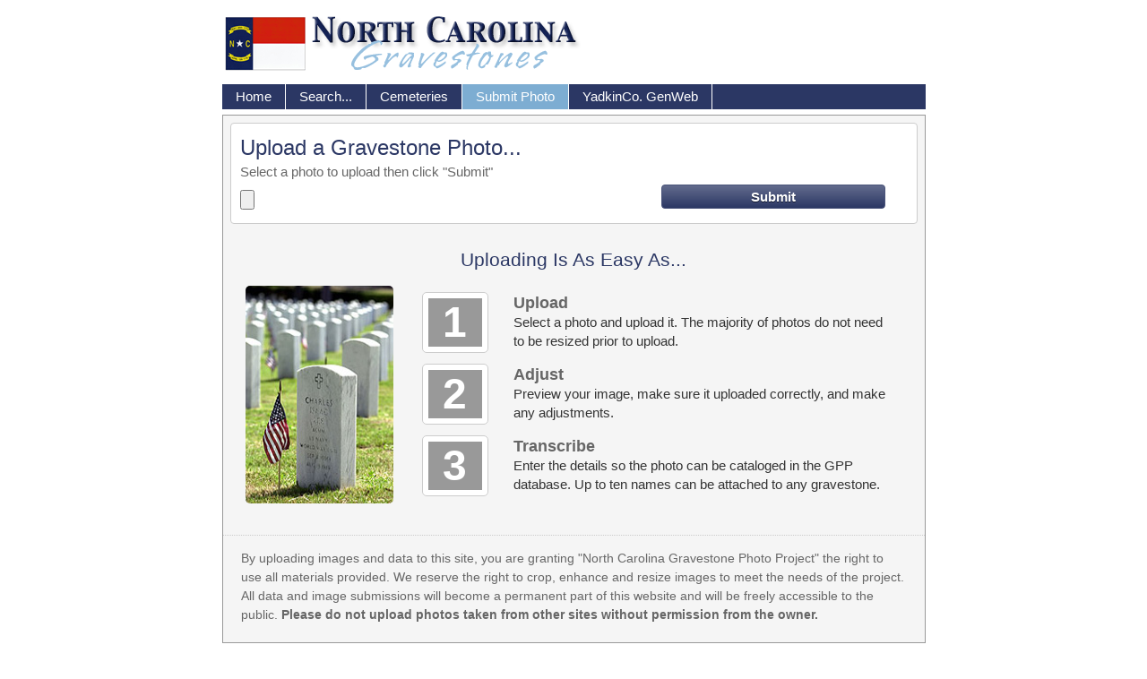

--- FILE ---
content_type: text/html; charset=UTF-8
request_url: https://northcarolinagravestones.org/submit-1.php?selected_cid=99
body_size: 3849
content:
<!DOCTYPE html>
<html lang="en">
<head>
<meta charset="utf-8">
<meta name='viewport' content='width=device-width, initial-scale=1, maximum-scale=1' />
<title>North Carolina - Gravetone Photo Submit</title>
<meta name="description" content="Research your North Carolina ancestors and family history by searching our online database of North Carolina gravestone photos. Locate North Carolina gravestone images of your descendants and discover your North Carolina roots.">
<meta name="keywords" content="north carolina, north carolina gravestone photos, north carolina tombstone photos, north carolina cemetery photos, north carolina cemeteries, north carolina genealogy, north carolina family history, north carolina relatives, north carolina descendants, north carolina ancestors, north carolina roots, north carolina family, north carolina history, submit, photo">
<meta name="robots" content="noindex, nofollow" />
<link rel="stylesheet" href="/photos/styles20250804085831.css" type="text/css" />
<script src='/common/gpp.js'></script>
<script src='//ajax.googleapis.com/ajax/libs/jquery/1.11.3/jquery.min.js'></script>


<script>
function isCanvasSupported(){
  return !!window.HTMLCanvasElement;
}

// if html canvas not supported - redirect to old upload
if(!isCanvasSupported() || !window.File || !window.FileReader || !window.FileList || !window.Blob )window.location='submit-old.php';
</script>

<style>
.uploadbox {width:300px;float:right;text-align:center;}
.instrbox {float:left;width:350px;}
.instrbox h1 {margin:0}
.instrbox p {color:#666;margin:0;}
.gpsimg {margin-left:10px;}
#submit {margin-top:8px;width:250px;}
#photoToUpload {width:250px;margin-top:10px;font-size:14px;color:#555}
#imagePreview {height:50px;color:#666;text-align:center;}
#itseasy h2 {text-align:center;margin:25px 0px 15px 0px;}
#itseasy img {float:left;margin-left:25px;}
#itseasy p.notice {font-size:.95em;border-top:1px dotted #ccc;margin-top:35px;padding:15px 20px 5px 20px;color:#666}
#steptable {float:left;width:540px;margin-left:25px;}
.stepinstr div {font-size:18px;font-weight:bold;color:#666;}
.stepinstr p {margin:0;font-size:15px;color:#333}
#newprocess {margin:15px 10px 0px 10px;padding:15px 20px 0px 20px;border-top:1px dotted #ccc;font-size:9pt;color:#777}
.stepbox {
        width:60px;
        border:1px solid #ccc;
        padding:6px;
        border-radius:5px;
        margin:0;
        background-color:#fff;
}
.stepbox p {
        margin:0;
        font-size:48px;
        line-height:54px;
        font-weight:bold;
        background-color:#999;
        text-align:center;
        color:#fff;
}
#gsphoto {margin-top:0px;border-radius:5px;}

#canvas {display:none}

@media only screen and (max-width:740px) {
  #gsphoto {display:none}
  #steptable {float:left;width:auto;margin-right:25px;}
  #imagePreview {margin-top:10px;}
  .instrbox, .uploadbox {width:auto;float:none;text-align:center;padding-bottom:15px;}
  .instrbox {border-bottom:1px dotted #ccc;}
  .instrbox br {display:none}
}
@media only screen and (max-width:480px) {
  .instrbox h1 {font-size:20px}
  .stepinstr div {font-size:16px;font-weight:bold;color:#666;}
  .stepinstr p {margin:0;font-size:12px;color:#333}
  #steptable {margin:0px}
  #steptable td {width:auto}
  .stepbox {display:none}
}

</style>
</head>

<body>
<div id='mobilenav'></div>
<div id='siteheader'>
<div id='headerleft'><a href='https://northcarolinagravestones.org/'><img src='/common/local/main_logo.gif' border=0 width="400" height="73" alt='View Gravestone Photos from across North Carolina'></a></div>
<div id='headerright'>
</div>
<div class='clearfloat'></div>
</div>
<div id="navwrapper">
<div id="mainnav">
<ul id="mainmenu">
<li><a href='https://northcarolinagravestones.org/' >Home</a></li><li><a href='/search.php' >Search...</a></li><li><a href='/cemeteries.php' >Cemeteries</a></li><li class='menuselect'><a href='/submit-1.php' >Submit Photo</a></li><li><a href='http://ncgenweb.us/nc/yadkin/' target="_blank">YadkinCo. GenWeb</a></li></ul>
<div class='clearfloat'></div>
</div>
</div>

<div id="contentcontainer">
<div class=whiteframe>

<div class='instrbox'>
<h1>Upload a Gravestone Photo...</h1>
<p>Select a photo to upload then click  &quot;Submit&quot;</p>
<p><input type="file" name="photoToUpload" id="photoToUpload" accept="image/*"  /></p>
</div>

<div class='uploadbox'> 
<div id="imagePreview"></div>
<form name="form" enctype="multipart/form-data" action="/submit-2.php" method="post" onSubmit="return validate();">
<input type='hidden' name='imageData' id='imageData'>
<input type='hidden' name='exifLat' id='exifLat'>
<input type='hidden' name='exifLng' id='exifLng'>
<input type="submit" disabled value="Submit" class='csbutton btncolor' id='submit' >
</form> 
<canvas id='canvas'></canvas>
</div>

<div class='clearfloat'></div>
</div>

<div id='itseasy'>
<h2>Uploading Is As Easy As...</h2>
<img src="common/img/samplestone2.jpg" border=0 width='165' height='243' alt='Gravestone Photo' id='gsphoto'>
<table border="0" cellpadding=5 id='steptable'>
<tr>
<td width='90'><div class='stepbox'><p>1</p></div></td>
<td class='stepinstr'>
  <div>Upload</div>
  <p>Select a photo and upload it.  
     The majority of photos do not need to be resized prior to upload.</p>
</td>
</tr>
<tr>
<td width='90'><div class='stepbox'><p>2</p></div></td>
<td class='stepinstr'>
  <div>Adjust</div>
  <p>Preview your image, make sure it uploaded correctly, and make any adjustments.</p>
</td>
</tr>
<tr>
<td width='90'><div class='stepbox'><p>3</p></div></td>
<td class='stepinstr'>
  <div>Transcribe</div>
  <p>Enter the details so the photo can be cataloged in the GPP database. 
     Up to ten names can be attached to any gravestone.</p>  
</td>
</tr>
</table>
<div class='clearfloat'></div>

<p class='notice'>
By uploading images and data to this site, you are granting &quot;North Carolina Gravestone Photo Project&quot;
the right to use all materials provided.  We reserve the right to crop, enhance and resize images to meet the needs of the project.
All data and image submissions will become a permanent part of this website and will be freely accessible to the public.
<b>Please do not upload photos taken from other sites without permission from the owner.</b>
</p>

</div>

<script src="common/exif.js"></script>
<script>

function validate(){
  if(document.getElementById('imageData').value!=''){
	$('#photoToUpload').remove();
	return true;
  } else {
	return false;
  }
}

document.getElementById('photoToUpload').onchange = function(){
        var files = document.getElementById('photoToUpload').files;
        resizeImage(files[0]);
};

var toDecimal = function (number) {
       return number[0].numerator + number[1].numerator /
           (60 * number[1].denominator) + number[2].numerator / (3600 * number[2].denominator);
   };
 
var canvas=document.getElementById("canvas");
var ctx=canvas.getContext("2d");
var sourceImg = new Image();
var reducedImg = new Image();
var dWidth;
var dHeight;

function resizeImage(file) {

    var reader = new FileReader();

    reader.onloadend = function(evt) {
    
		sourceImg.src = reader.result;

		sourceImg.onload = function() {
 
		var MAX_WIDTH = 900;
		var MAX_HEIGHT = 900;
	
		dWidth = sourceImg.width;
		dHeight = sourceImg.height;
		
		if(dWidth>900 || dHeight>900){		
		   if (dWidth > dHeight) {
			if (dWidth > MAX_WIDTH) {
			   dHeight *= MAX_WIDTH / dWidth;
			   dWidth = MAX_WIDTH;
			}
		   } else {
			if (dHeight > MAX_HEIGHT) {
			   dWidth *= MAX_HEIGHT / dHeight;
			   dHeight = MAX_HEIGHT;
			}
		   }

 		}

		canvas.width = dWidth;
		canvas.height = dHeight;
		
		// multi-step-resize for simulated anti-aliasing
		if(sourceImg.width>2*MAX_WIDTH || sourceImg.height>2*MAX_HEIGHT){
			var oc = document.createElement('canvas');
			var octx = oc.getContext('2d');
			oc.width = sourceImg.width * 0.5;
			oc.height = sourceImg.height * 0.5;		
			octx.drawImage(sourceImg, 0, 0, oc.width, oc.height);
			ctx.drawImage(oc, 0, 0, dWidth, dHeight);
		} else {
			ctx.drawImage(sourceImg, 0, 0, dWidth, dHeight);
		}

		var dataURL = canvas.toDataURL("image/jpeg",0.85);
		
		document.getElementById('imagePreview').innerHTML = '<img id="reducedImg" style="height:50px;width:auto;" src="' + dataURL + '" />';
		document.getElementById('imageData').value=dataURL;
		if(dataURL!='')document.getElementById("submit").disabled = false;

		if(EXIF){
    			EXIF.getData(file, function() {
			gpsLat=EXIF.getTag(this,'GPSLatitude');
			gpsLong=EXIF.getTag(this,'GPSLongitude');
 			gpsLatRef=EXIF.getTag(this,'exif.GPSLatitudeRef') || 'N';
 			gpsLongRef=EXIF.getTag(this,'exif.GPSLongitudeRef') || 'W';

                	gpsLat = (gpsLat[0] + gpsLat[1]/60 + gpsLat[2]/3600) * (gpsLatRef == "N" ? 1 : -1);  
                	gpsLong = (gpsLong[0] + gpsLong[1]/60 + gpsLong[2]/3600) * (gpsLongRef == "W" ? -1 : 1); 
			
			if(gpsLat && gpsLong){
				document.getElementById('exifLat').value=gpsLat;
				document.getElementById('exifLng').value=gpsLong;

				htm="<a href='https://maps.google.com/maps?q="+gpsLat+","+gpsLong+"&z=16&t=h' target='_blank' ";
				htm=htm+"title=\"View GPS Location: "+gpsLat+","+gpsLong+"\" >";
				htm=htm+"<img src='common/img/gps.png' border=0 width=50 height=50 class='gpsimg'  ></a>";

				$(htm).insertAfter('#reducedImg');
			}
    			});
		}
		
	 }
 
   }

   reader.readAsDataURL(file);

}

$(document).ready(function() {
  // what if someone hits the back button - reload image
  if(document.getElementById('photoToUpload').files[0]){
      var files = document.getElementById('photoToUpload').files;
      resizeImage(files[0]);	
  }
});
</script>
</div>

<!-- ***** START FOOTER *****-->
<div id='footerbar' class='reverse1'><p>
<a href="/surnames.php">Surnames</a> 
&nbsp;|&nbsp;
<a href="/gpp-info.php">Other GPP Projects</a> 
&nbsp;|&nbsp;
<a href="/contact_us.php">Contact Us</a>
&nbsp;|&nbsp; 
<a href="/terms.php">Terms of Use</a> 
&nbsp;|&nbsp;
<a href="/sitemap.php">Site&nbsp;Map</a>
&nbsp;|&nbsp; 
<a href="/admin/">Admin&nbsp;Login</a>
</p></div>
<br>
<div class='footerlinks smtxt text-center'>
Copyright &copy; 2003-2025<br>
All <a href='/gpp-info.php' class="smtxt">Gravestone Photo Project Websites</a> are <a href='/contact_us.php' 
class="smtxt">independently&nbsp;managed</a>.<br>
</div>
<!-- ***** END FOOTER *****-->
<br>
<script src="/common/js/jquery.slicknav.min.js"></script>
<script>
$( document ).ready(function() {
  $('#mainmenu').slicknav({
	label: 'Menu',
	prependTo:'#mobilenav'
  });
});
</script>
</body>
</html>


--- FILE ---
content_type: text/css
request_url: https://northcarolinagravestones.org/photos/styles20250804085831.css
body_size: 3202
content:
/* CSS CREATED - 2025-08-04 08:58:32 */

body,input,table,td,a,div,h1,h2,h3,h4,h5{font-family:arial,helvetica,sans-serif}
html,address,blockquote,body,dd,div,dl,dt,fieldset,form,frame,frameset,h1,h2,h3,h4,h5,h6,noframes,ol,p,ul,center,dir,hr,menu,pre{display:block}
li{display:list-item;line-height:1.4em}
head{display:none}
table{display:table}
tr{display:table-row}
thead{display:table-header-group}
tbody{display:table-row-group}
tfoot{display:table-footer-group}
col{display:table-column}
colgroup{display:table-column-group}
td,th{display:table-cell}
caption{display:table-caption}
th{font-weight:bolder;text-align:center}
caption{text-align:center}
h1{font-size:1.5em;margin:.25em 0 .75em 0}
h2{font-size:1.5em;margin:.25em 0 .75em 0}
h3{font-size:1.17em;margin:.83em 0}
h4,p,blockquote,ul,fieldset,form,ol,dl,dir,menu{margin:1.05em 0}
h5{font-size:.83em;margin:1.5em 0}
h6{font-size:.75em;margin:1.67em 0}
h1,h2,h3,h4,h5,h6,b,strong{font-weight:bolder}
blockquote{margin-left:20px;margin-right:20px}
i,cite,em,var,address{font-style:italic}
pre,tt,code,kbd,samp{font-family:monospace}
pre{white-space:pre}
button,textarea,input,select{display:inline-block}
big{font-size:1.17em}
small,sub,sup{font-size:.83em}
sub{vertical-align:sub}
sup{vertical-align:super}
thead,tbody,tfoot{vertical-align:middle}
s,strike,del{text-decoration:line-through}
hr{height:1px;border-top:1px solid #ddd;border-bottom:1px solid #fff}
ol,ul{padding-left:30px}
ol{list-style-type:decimal}
u,ins{text-decoration:underline}
br:before{content:"\A"}
:before,:after{white-space:pre-line}
center{text-align:center}
BDO[DIR="ltr"]{direction:ltr;unicode-bidi:bidi-override}
BDO[DIR="rtl"]{direction:rtl;unicode-bidi:bidi-override}
*[DIR="ltr"]{direction:ltr;unicode-bidi:embed}
*[DIR="rtl"]{direction:rtl;unicode-bidi:embed}
html{-webkit-text-size-adjust:100%}
body,td,tr,div,h1,h2,h3,h4,h5,a,ol,ul,p{font-family:Arial,Helvetica,Veranda,Sans-Serif}
body,td,tr,div,ol,ul,p{font-size:15px}
h1,h2,h3,h4,h5{font-weight:normal;line-height:1.4em}
h1{font-size:24px}
h2{font-size:21px}
h3{font-size:18px}
body{color:#222;line-height:1.4em}
#siteheader{width:785px;margin:0 auto 0 auto;padding:10px 0px 0px 0px}
#footerbar{width:785px;margin:3px auto 3px auto;text-align:center;font-size:13px}
#footerbar p{color:#fff;margin:0;padding:5px;line-height:1.8em;font-size:13px}
#footerbar p{color:rgba(255,255,255,.3)}
#footerbar a{color:#fff;text-decoration:none;font-size:13px}
#footerbar a:hover{color:#fff;text-decoration:underline}
#headerleft{float:left}
#headerright{float:right}
#headerleft h1{font-size:40px;margin:0;padding:4px;line-height:1em}
#headerleft p{color:#777;font-size:24px;margin:0;padding:4px;line-height:1em}
.clearfloat{clear:both;height:0;font-size:1px;line-height:0px;}
.text-left{text-align:left}
.text-center{text-align:center}
.text-right{text-align:right}
.nowrap{white-space:nowrap}
.table-center{margin-left:auto;margin-right:auto}
th{text-align:left}
img{border:none}
div.oheader{font-size:14pt;font-weight:bold;border-bottom:1px solid #ccc;margin-bottom:8px}
div.headerdiv{font-weight:bold;border-bottom:1px solid #ccc;margin-bottom:8px}
body{margin:3px}
form{margin:0px}
.xsmtxt{font-size:7pt}
.smtxt{font-size:8pt}
.medtxt{font-size:10pt}
.lgtxt{font-size:12pt}
.xlgtxt{font-size:14pt}
.xxlgtxt{font-size:18pt}
.pad{padding:2px}
.xpad{padding:3px}
.xxpad{padding:5px}
.xxxpad{padding:10px}
.vmiddle{vertical-align:middle}
.inset{	border-width:1px;border-style:solid;border-color:#333 #ccc #ccc #333;padding:10px;background:#f5f5f5;}
.subtle{color:#777}
.shaded{background:#f5f5f5}
.totals{background:#666;color:#fff;font-weight:bold}
.rtext{color:#fff}
#mainnav{width:785px;padding:0;margin:3px auto 6px auto;}
#mainnav ul{list-style-type:none;padding:0px;margin:0px;}
#mainnav ul li{display:inline;margin:0px;padding:0px;}
#mainnav ul li a{display:block;float:left;color:#fff;font-size:15px;line-height:24px;font-weight:normal;text-decoration:none;padding:2px 15px 2px 15px;border-right:1px solid #fff;}
#mainnav ul li a:hover{text-decoration:underline;}
#onlineusers{float:right;display:block;color:#fff;text-decoration:none;font-size:13px;padding:4px 10px 0px 0px;}
.outline{border:1px solid #999}
#contentcontainer{width:785px;margin:0px auto 0px auto;min-height:375px;border:1px solid #999;-moz-box-sizing:border-box;-webkit-box-sizing:border-box;box-sizing:border-box;background-color:#f5f5f5;}
#contentcontainer .cmargin{padding:20px 50px 30px 50px}
.frame1{border:1px solid #999;background-color:#fff}
.frame1 td{padding:3px;font-size:13px}
.bline{border-bottom:1px solid #ccc}
.lline{border-left:1px solid #ccc}
.rline{border-right:1px solid #ccc}
.tline{border-top:1px solid #ccc}
.oline{border:1px solid #ccc}
a.rlink{color:#fff;text-decoration:none}
a.rlink:hover{color:#fff;text-decoration:underline}
.postblock{border:1px solid #ccc;padding:3px;background:#ffc}
a.normaltxt{color:#000;text-decoration:none}
.helplink{border-bottom:1px dotted #999}
a.normaltxt{color:#000;text-decoration:none}
.viewheader{padding:0px;margin:3px 0px 2px 0px;border-bottom:1px solid #ccc}
.whiteframe{border:1px solid #ccc;background-color:#fff;border-radius:4px;-moz-border-radius:4px;-webkit-border-radius:4px;padding:10px;margin:8px;}
.whiteframe h1{margin-top:0px;padding-top:0px}
div.imgwrapper{position:relative}
div.caption{position:absolute;bottom:0px;left:0px;display:none;background-color:black;}
div.caption_content{padding:8px;}
div.caption_content p{margin:0;padding:3px;color:#fff;font-weight:bold;font-size:13px;}
div.caption_content p a{color:#bbb;font-size:11px;font-weight:normal;}
td.fpadr{padding-right:10px}
#listlinks li,#listlinks li a{text-align:left;font-size:18px;line-height:24px}
.listfloat{
list-style-type:disc;
margin:0;
padding:10px 0px 10px 0px;}
.listfloat li{
float:left;
list-style-position:inside;
margin:5px 10px 5px 10px;
width:200px;
white-space:nowrap;
overflow:hidden;
text-overflow:ellipsis}
td.snlist{line-height:1.8em;vertical-align:top}
td.snlist a{color:inherit}
td.snletter{font-weight:bold;line-height:1.8em;vertical-align:top}
#navList a{
display:block;
float:left;
font-size:18px;
line-height:18px;
width:20px;
font-weight:bold;
background-color:#fff;
border:1px solid #333;
text-align:center;
border-radius:3px;
padding:4px 6px 4px 6px;
margin:3px;
text-decoration:none;}
#navList a:hover{background-color:#333;color:#fff}
.slicknav_btn{position:relative;display:block;vertical-align:middle;float:left;padding:0.438em 0.625em 0.438em 0.625em;line-height:1.125em;cursor:pointer}
.slicknav_menu .slicknav_menutxt{display:block;line-height:1.188em;float:left}
.slicknav_menu .slicknav_icon{float:left;margin:0.188em 0 0 0.438em}
.slicknav_menu .slicknav_no-text{margin:0}
.slicknav_menu .slicknav_icon-bar{display:block;width:1.125em;height:0.125em;-webkit-border-radius:1px;-moz-border-radius:1px;border-radius:1px;-webkit-box-shadow:0 1px 0 rgba(0,0,0,0.25);-moz-box-shadow:0 1px 0 rgba(0,0,0,0.25);box-shadow:0 1px 0 rgba(0,0,0,0.25)}
.slicknav_btn .slicknav_icon-bar + .slicknav_icon-bar{margin-top:0.188em}
.slicknav_nav{clear:both}
.slicknav_nav ul,.slicknav_nav li{display:block;border-bottom:1px solid #777}
.slicknav_nav li{border-bottom:1px solid rgba(255,255,255,.2)}
.slicknav_nav .slicknav_arrow{font-size:0.8em;margin:0 0 0 0.4em}
.slicknav_nav .slicknav_item{cursor:pointer}
.slicknav_nav .slicknav_row{display:block}
.slicknav_nav a{display:block}
.slicknav_nav .slicknav_item a,.slicknav_nav .slicknav_parent-link a{display:inline}
.slicknav_menu:before,.slicknav_menu:after{content:" ";display:table}
.slicknav_menu:after{clear:both}
.slicknav_menu{*zoom:1}
.slicknav_menu{font-size:16px;}
.slicknav_btn{margin:5px 5px 6px;text-decoration:none;text-shadow:0 1px 1px rgba(255,255,255,0.75);-webkit-border-radius:4px;-moz-border-radius:4px;border-radius:4px;background-color:#222;}
.slicknav_btn{background-color:rgba(0,0,0,.5)}
.slicknav_menu .slicknav_menutxt{color:#FFF;font-weight:bold;text-shadow:0 1px 3px #000;}
.slicknav_menu .slicknav_icon-bar{background-color:#f5f5f5;}
.slicknav_menu{background:#4c4c4c;padding:5px;}
.slicknav_nav{color:#fff;margin:0;padding:0;font-size:0.875em;}
.slicknav_nav,.slicknav_nav ul{list-style:none;overflow:hidden;}
.slicknav_nav ul{padding:0;margin:0 0 0 20px;}
.slicknav_nav .slicknav_row{padding:5px 10px;margin:2px 5px;}
.slicknav_nav a{padding:5px 10px;margin:2px 5px;text-decoration:none;color:#fff;}
.slicknav_nav .slicknav_item a,.slicknav_nav .slicknav_parent-link a{padding:0;margin:0;}
.slicknav_nav .slicknav_row:hover{-webkit-border-radius:4px;-moz-border-radius:4px;border-radius:4px;background:#777;color:#fff;}
.slicknav_nav .slicknav_row:hover{background:rgba(255,255,255,.5)}
.slicknav_nav a:hover{-webkit-border-radius:4px;-moz-border-radius:4px;border-radius:4px;background:#777;color:#fff;}
.slicknav_nav a:hover{background:rgba(255,255,255,.5)}
.slicknav_nav .slicknav_txtnode{margin-left:15px}
#mobilenav{display:none}
.csbutton{-moz-box-shadow:inset 0px 1px 0px 0px #fff;-webkit-box-shadow:inset 0px 1px 0px 0px #fff;box-shadow:inset 0px 1px 0px 0px #fff;background:-webkit-gradient(linear,left top,left bottom,color-stop(0.05,#f9f9f9),color-stop(1,#ccc));background:-moz-linear-gradient(top,#f9f9f9 5%,#ccc 100%);background:-webkit-linear-gradient(top,#f9f9f9 5%,#ccc 100%);background:-o-linear-gradient(top,#f9f9f9 5%,#ccc 100%);background:-ms-linear-gradient(top,#f9f9f9 5%,#ccc 100%);background:linear-gradient(to bottom,#f9f9f9 5%,#ccc 100%);filter:progid:DXImageTransform.Microsoft.gradient(startColorstr='#f9f9f9',endColorstr='#ccc',GradientType=0);background-color:#f9f9f9;-moz-border-radius:4px;-webkit-border-radius:4px;border-radius:4px;border:1px solid #dcdcdc;display:inline-block;cursor:pointer;color:#666;font-family:Arial;font-size:15px;font-weight:bold;padding:4px 20px;text-decoration:none;text-shadow:0px 1px 0px #fff;}
.csbutton:hover{background:-webkit-gradient(linear,left top,left bottom,color-stop(0.05,#ccc),color-stop(1,#f9f9f9));background:-moz-linear-gradient(top,#ccc 5%,#f9f9f9 100%);background:-webkit-linear-gradient(top,#ccc 5%,#f9f9f9 100%);background:-o-linear-gradient(top,#ccc 5%,#f9f9f9 100%);background:-ms-linear-gradient(top,#ccc 5%,#f9f9f9 100%);background:linear-gradient(to bottom,#ccc 5%,#f9f9f9 100%);filter:progid:DXImageTransform.Microsoft.gradient(startColorstr='#ccc',endColorstr='#f9f9f9',GradientType=0);background-color:#ccc;}
.csbutton:active{position:relative;top:1px;}
@media only screen and (max-width:800px){
#siteheader,#mainnav,#contentcontainer,#footerbar{width:auto}
#contentcontainer .cmargin{padding:20px 25px 30px 25px}
#mainnav{height:auto}
}
@media only screen and (max-width:780px){
#onlineusers,#headerright{display:none}
}
@media only screen and (max-width:580px){
body{margin:0px}
#mainnav{display:none}
#mobilenav{display:block}
#siteheader{padding:15px 0px 15px 0px}
#contentcontainer{border:none;margin:0;border-top:1px solid #ccc;padding-top:5px}
}
@media only screen and (max-width:480px){
#contentcontainer .cmargin{padding:20px 10px 30px 10px}
#footerbar p{line-height:2em}
.footerlinks{line-height:2.3em}
#listlinks li{padding-top:3px;padding-bottom:3px}
td.snletter,td.snlist{line-height:2em}
#headerleft img{width:90%;height:auto}
#headerleft h1{font-size:28px}
#headerleft p{font-size:20px}
}
h1,h2,h3,h4,h5,a{color:#2b3764}
#listlinks,#listlinks li{color:#2b3764}
div.oheader{color:#2b3764}
div.headerdiv{color:#2b3764}
.heading{color:#2b3764;font-weight:normal;font-size:20px}
.shaded1{background:#f5f5f5}
.reverse1{background-color:#2b3764;color:#fff}
.reverse2{background-color:#7dadd2;color:#fff}
#mainnav{background-color:#2b3764;}
#mainnav a{background-color:#2b3764;}
#mainnav .menuselect a{background-color:#7dadd2 !important;}
a{color:#2b3764}
a:hover{color:#2b3764;text-decoration:none}
a.link{color:#2b3764}
a.link:hover{color:#2b3764;text-decoration:none}
#results{border:1px solid #777;background-color:#fff}
#results th{background-color:#2b3764;font-weight:bold;color:#fff;text-align:left;padding:5px}
#results tr:nth-child(odd){
background-color:#eee}
#results td{border-bottom:1px dotted #ccc;text-align:left;padding:4px;}
td a.totop{color:#2b3764;font-size:13px}
.slicknav_menu{background:#2b3764;padding:5px;}
a.reverse1:hover{background-color:#7dadd2}
.btn_minimal{background:#e3e3e3;border:1px solid #bbb;border-radius:3px;-webkit-box-shadow:inset 0 0 1px 1px #f6f6f6;box-shadow:inset 0 0 1px 1px #f6f6f6;color:#333;font:bold 12px/1 "helvetica neue",helvetica,arial,sans-serif;padding:8px 0 9px;text-align:center;text-shadow:0 1px 0 #fff;width:150px}
.btn_minimal:hover{background:#d9d9d9;-webkit-box-shadow:inset 0 0 1px 1px #eaeaea;box-shadow:inset 0 0 1px 1px #eaeaea;color:#222;cursor:pointer}
.btn_minimal:active{background:#d0d0d0;-webkit-box-shadow:inset 0 0 1px 1px #e3e3e3;box-shadow:inset 0 0 1px 1px #e3e3e3;color:#000}
.helptxt{font-size:12px;color:#777}
.btncolor{-moz-box-shadow:inset 0px 1px 0px 0px #60698b;-webkit-box-shadow:inset 0px 1px 0px 0px #60698b;box-shadow:inset 0px 1px 0px 0px #60698b;background:-webkit-gradient(linear,left top,left bottom,color-stop(0.05,#60698b),color-stop(1,#2B3764));background:-moz-linear-gradient(top,#60698b 5%,#2B3764 100%);background:-webkit-linear-gradient(top,#60698b 5%,#2B3764 100%);background:-o-linear-gradient(top,#60698b 5%,#2B3764 100%);background:-ms-linear-gradient(top,#60698b 5%,#2B3764 100%);background:linear-gradient(to bottom,#60698b 5%,#2B3764 100%);filter:progid:DXImageTransform.Microsoft.gradient(startColorstr='#60698b',endColorstr='#2B3764',GradientType=0);background-color:#2B3764;border:1px solid #4b557b;color:#fff;text-shadow:0px 1px 0px #161c32;}
.btncolor:hover{background:-webkit-gradient(linear,left top,left bottom,color-stop(0.05,#2B3764),color-stop(1,#60698b));background:-moz-linear-gradient(top,#2B3764 5%,#60698b 100%);background:-webkit-linear-gradient(top,#2B3764 5%,#60698b 100%);background:-o-linear-gradient(top,#2B3764 5%,#60698b 100%);background:-ms-linear-gradient(top,#2B3764 5%,#60698b 100%);background:linear-gradient(to bottom,#2B3764 5%,#60698b 100%);filter:progid:DXImageTransform.Microsoft.gradient(startColorstr='#2B3764',endColorstr='#60698b',GradientType=0);background-color:#161c32;}
@media only screen and (max-width:580px){
#headerleft{float:none;display:block;width:auto;text-align:center}
#siteheader{padding:15px 0px 15px 0px;border-bottom:1px solid #ddd}
}

--- FILE ---
content_type: application/javascript
request_url: https://northcarolinagravestones.org/common/gpp.js
body_size: 83
content:
function pWin(url){
		var nWidth = 475;
		var nHeight = 550;
		var pop=window.open(url,"pWin","left=20,top=20,width="+nWidth+",height="+nHeight+",directories=no,toolbar=no,status=yes,copyhistory=no,resizable=yes,menubar=no,scrollbars=yes");
		if (!pop.opener) pop.opener = self;
		pop.focus();
}
